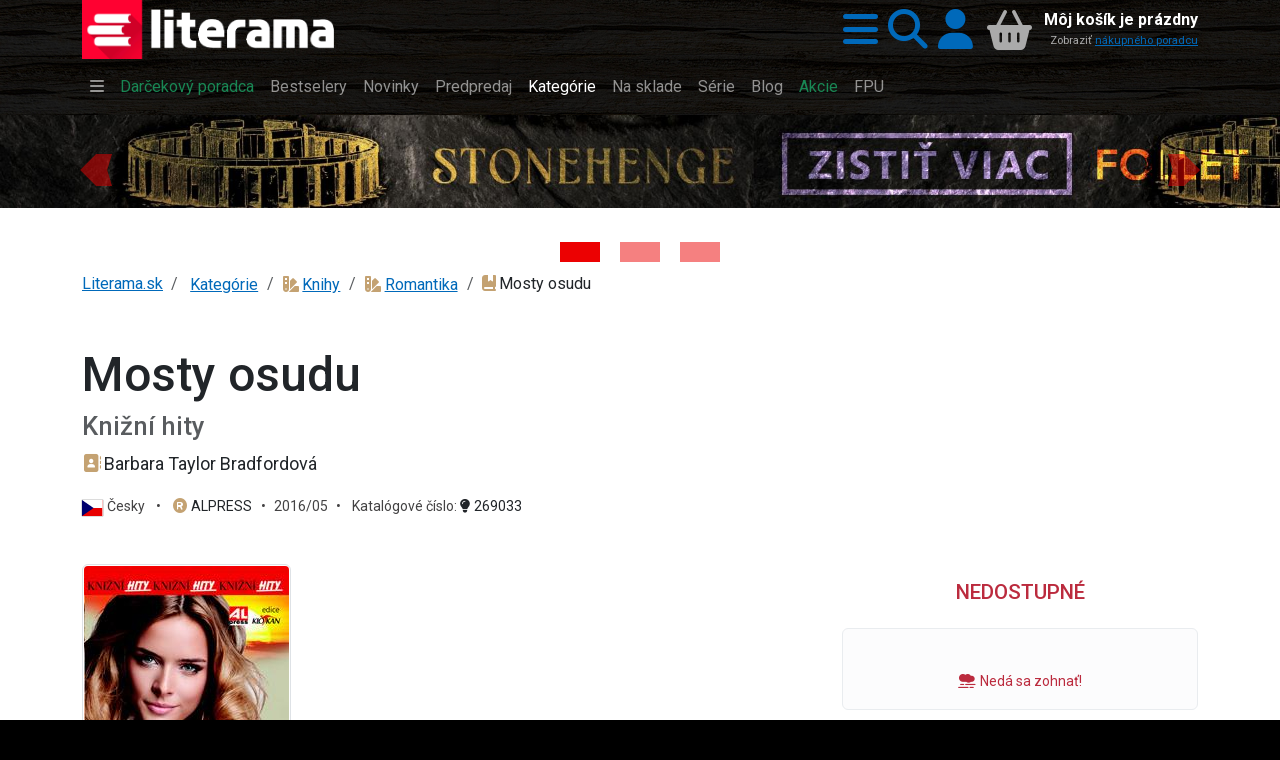

--- FILE ---
content_type: text/html;charset=UTF-8
request_url: https://www.literama.sk/sk/knihy/269033/mosty-osudu-barbara-taylor-bradfordova
body_size: 52774
content:
<!DOCTYPE html><html xmlns:og="http://opengraphprotocol.org/schema/" data-bs-theme="light" lang="sk"><head><meta content="#1a1a1a" name="theme-color"/><meta content="width=device-width, initial-scale=1, user-scalable=no" name="viewport"/><link href="/knihy/_img/logo/icons/apple-icon-192x192.png" sizes="192x192" rel="apple-touch-icon"/><link href="/knihy/_img/logo/icons/favicon-144x144.png" sizes="144x144" type="image/png" rel="icon"/><link href="/knihy/_img/logo/icons/favicon-96x96.png" sizes="96x96" type="image/png" rel="icon"/><link href="/knihy/_img/logo/icons/favicon-48x48.png" sizes="48x48" type="image/png" rel="icon"/><link href="/knihy/_img/logo/icons/favicon-32x32.png" sizes="32x32" type="image/png" rel="icon"/><link href="/knihy/_img/logo/icons/favicon-16x16.png" sizes="16x16" type="image/png" rel="icon"/><link title="literama" href="/opensearch.xml" type="application/opensearchdescription+xml" rel="search"/><title>Kniha Mosty osudu  Barbara Taylor Bradfordová | kníhkupectvo Literama.sk</title>
<meta name="description" content="Kniha: Mosty osudu: Barbara Taylor Bradfordová (EAN:9788075431035) máte možnosť kúpiť na Literama.sk. Vydal ALPRESS."><meta name="keywords" content="Kniha Mosty osudu  Barbara Taylor Bradfordová"><meta name="copyright" content="Copyright © 2009-2025 KYBEROS Group, Ltd."><meta property="charset" content="UTF-8"><meta http-equiv="Content-Type" content="text/html; charset=UTF-8"><meta http-equiv="Content-Language" content="sk"><meta http-equiv="Cache-Control" content="no-cache"><meta http-equiv="Pragma" content="no-cache"><meta http-equiv="Expires" content="0"><meta property="og:image" content="https://www.literama.sk/data/products/photos/4da/mosty-osudu-269033.jpg"><meta property="og:type" content="book"><meta property="og:site_name" content="Literama.sk"><meta property="og:title" content="Kniha Mosty osudu  Barbara Taylor Bradfordová"><meta property="og:locale" content="sk"><meta property="og:url" content="https://www.literama.sk/sk/knihy/269033/mosty-osudu-barbara-taylor-bradfordova"><meta property="og:description" content="Justine Nolanové se dostal do rukou tajemný dopis bez zpáteční adresy. Ten obsahuje šokující odhalení týkající se její babičky, která je už deset let mrtvá. Jed…, EAN: 9788075431035, rok vydania: 2016/05, počet strán: 336, väzba: Neviazaná, bez prebalu, lesklá, rozmer: 115×200 mm, hmotnosť: 0.23, edícia: Klokan"><script src="/knihy/knihy.js?v=2025-09-06"></script><link rel="stylesheet" href="/knihy/knihy.css?v=2025-09-06" type="text/css"></head><body class="frontend  noa"><header class="sticky-top" id="site-header"><div class="shadow" id="header-fixed"><div class="container "><div id="header-main" class="jp-row row"><div id="header-logo" class="jp-col col col-5 col-sm-5 col-md-4 col-lg-3"><a accesskey="1" href="/" title="Späť na domovskú stránku"><img src="/knihy/_img/logo/lg.png" alt="Literama logo" class="img-fluid d-block"></a></div><div id="header-icons" class="jp-col col"><div class="jp-div float-end d-flex h-100 align-items-center flex-nowrap"><a title="Hlavné menu" role="button" rel="nofollow" data-bs-toggle="offcanvas" href="#popup-menu"><i class="jpIcon fas fa-bars"></i></a><a title="Vyhľadávanie" role="button" rel="nofollow" data-bs-toggle="offcanvas" href="#popup-search"><i class="jpIcon fas fa-search"></i></a><a rel="nofollow" href="/sk/knihy--login" title="Prihlásiť sa do môjho profilu" class="me-1">
									<i class="jpIcon fas fa-user"></i>
								</a><div id="header-cart"><div class="empty"><div class="cart-text float-end text-end d-none d-md-block"><div class="cart-info">Môj košík je prázdny</div><small class="cart-desc">Zobraziť <a href="/sk/nakupny-poradca">nákupného poradcu</a></small></div><div class="cart-icon cart-label float-end" id="header-cart-icon"><i class="jpIcon model-icon fas fa-basket-shopping"></i></div></div></div></div></div></div></div></div></header><div id="site-navbar"><div class="container d-none d-lg-block"><nav title="Hlavné menu" role="navigation" class="navbar navbar-dark navbar-expand-md"><div class="navbar-collapse collapse" id="header-navbar-collapse"><ul class="navbar-nav"><li class="nav-item"><a class="nav-link" rel="nofollow" data-bs-toggle="offcanvas" title="Hlavné menu..." href="#popup-menu"> <i class="jpIcon fas fa-bars"></i> </a></li><li class="nav-item"><a href="/sk/knihy-darceky" title="S naším knižným darčekovým pomocníkom vyberiete knihu rýchlo a hlavne dobre!" class="nav-link">Darčekový poradca</a></li><li class="nav-item"><a href="/sk/knihy-bestsellers" title="Najpredávanejšie knihy" class="nav-link">Bestselery</a></li><li class="nav-item"><a href="/sk/knihy-tipy" title="Naše tipy pre Vás, novinky alebo aj staršie knihy a reedície, ktoré vám určite odporúčame si prečítať" class="nav-link">Novinky</a></li><li class="nav-item"><a href="/sk/knihy-predobjednavky" title="Knihy v predpredaji, predobjednávky na vybrané pripravované nové knihy a tituly" class="nav-link">Predpredaj</a></li><li class="nav-item active"><a href="/sk/knihy-kategorie" title="Zoznam kníh rozdelených do kategórií. Knihy všetkých žánrov. Akcie a zľavy do výšky 80%. Doprava nad 49€ zadarmo. Skutočne lacné knihy." class="nav-link jpActive active">Kategórie</a></li><li class="nav-item"><a href="/sk/knihy-skladom" title="Knihy na sklade k okamžitému odberu" class="nav-link">Na sklade</a></li><li class="nav-item"><a href="/sk/knihy-serie" title="Prinášame Vám výber najobľúbenejších knižných sérií od známych svetových či domácich autorov." class="nav-link">Série</a></li><li class="nav-item"><a href="/sk/knihy-clanky" title="Články nielen o knihách a literatúre, oznámenia, upútavky a pozvánky na akcie" class="nav-link">Blog</a></li><li class="nav-item"><a href="/sk/knihy-akcie" title="Knihy v akciách, novinky a dotlače so zľavami až 80% kúpite len v internetovom kníhkupectve LITERAMA.sk" class="nav-link">Akcie</a></li><li class="nav-item"><a href="/sk/knihy-kolekcia/13/knihy-vydane-s-podporou-fpu-kompletny-zoznam" title="FPU" class="nav-link">FPU</a></li></ul></div></nav></div></div><aside class="d-block" role="complementary" id="content-asides"><div id="site-banners" class="jp-div"><div id="carousel-top" class="jp-iter-list carousel slide carousel-fade carousel-top mb-5"><div class="carousel-indicators mx-auto"><button aria-current="true" data-bs-target="#carousel-top" data-bs-slide-to="0" type="button" class="jp-button active btn btn-primary" aria-label="Kniha: Stonehenge: Svätyňa času - 1. vydanie - Ken Follett">
						&nbsp;</button><button aria-current="false" data-bs-target="#carousel-top" data-bs-slide-to="1" type="button" class="jp-button btn btn-primary" aria-label="Kniha: Veštica - Dominik Dán">
						&nbsp;</button><button aria-current="false" data-bs-target="#carousel-top" data-bs-slide-to="2" type="button" class="jp-button btn btn-primary" aria-label="Kniha: Deti vojny-povojny : Vierka - Deti vojny-povojny - Tomáš Galierik">
						&nbsp;</button></div><div class="carousel-inner"><div class="jp-div carousel-item active">
						<a href="/sk/knihy/605838/stonehenge-svatyna-casu" title="Kniha: Stonehenge: Svätyňa času - 1. vydanie - Ken Follett" class="photoLink"><figure class="img-figure"><img src="/data/BANNER/photos/b26/kniha-stonehenge-svatyna-casu-1-vydanie-ken-follett-1445.jpg" alt="Kniha: Stonehenge: Svätyňa času - 1. vydanie - Ken Follett" loading="lazy" class="photo-generic img-fluid photo-banner"></figure></a>
					</div><div class="jp-div carousel-item">
						<a href="/sk/knihy/612472/vestica" title="Kniha: Veštica - Dominik Dán" class="photoLink"><figure class="img-figure"><img src="/data/BANNER/photos/2df/kniha-vestica-dominik-dan-1449.jpg" alt="Kniha: Veštica - Dominik Dán" loading="lazy" class="photo-generic img-fluid photo-banner"></figure></a>
					</div><div class="jp-div carousel-item">
						<a href="/sk/knihy/610484/deti-vojny-povojny-vierka" title="Kniha: Deti vojny-povojny : Vierka - Deti vojny-povojny - Tomáš Galierik" class="photoLink"><figure class="img-figure"><img src="/data/BANNER/photos/c93/kniha-deti-vojny-povojny-vierka-deti-vojny-povojny-tomas-galierik-1447.jpg" alt="Kniha: Deti vojny-povojny : Vierka - Deti vojny-povojny - Tomáš Galierik" loading="lazy" class="photo-generic img-fluid photo-banner"></figure></a>
					</div></div><button data-bs-slide="prev" data-bs-target="#carousel-top" type="button" class="carousel-control-prev"><span aria-hidden="true" class="carousel-control-prev-icon">&nbsp;</span><span class="visually-hidden">Previous</span></button><button data-bs-slide="next" data-bs-target="#carousel-top" type="button" class="carousel-control-next"><span aria-hidden="true" class="carousel-control-next-icon">&nbsp;</span><span class="visually-hidden">Next</span></button></div></div></aside><div aria-controls="offcanvasWithBackdrop" aria-labelledby="popup-search-label" tabindex="-1" class="offcanvas offcanvas-top bg-dark text-white h-auto" id="popup-search"><div class="offcanvas-header"><h5 data-bs-dismiss="offcanvas" class="offcanvas-title fs-1 text-center" id="popup-search-label"><img src="/knihy/_img/logo/xxs.png" alt="Literama logo">
					Vyhľadávanie
				</h5><button aria-label="Zavrieť panel s vyhľadávaním" data-bs-dismiss="offcanvas" class="btn-close btn-close-white" type="button"/></div><div class="offcanvas-body row mt-5"><div class="col-md-8 col-lg-6 col-xl-4 mx-auto"><form class="m-3" action="/sk/knihy-hladaj" autocomplete="off" enctype="multipart/form-data" method="post" role="search"><div class="input-group input-group-lg  mb-3 mb-5"><input autofocus="autofocus" value="" placeholder="napr. Dominik Dán, Hobit, Ikar..." name="filterQuery" class="form-control input-xl" type="search"/><button class="btn btn-primary" type="submit"><i class="jpIcon fas fa-search"></i>
								<span class="d-none d-sm-inline">Hľadať</span></button></div><p class="jp-p text-light bg-dark">
						
							<i class="jpIcon information-line"></i>
							Napíšte hľadaný výraz, napr. <kbd class="text-warning bg-dark">Dominik Dán</kbd>, <kbd class="text-warning bg-dark">Hobit</kbd>, 
								<kbd class="text-warning bg-dark">Ikar</kbd>, alebo <kbd class="text-warning bg-dark">Slovart</kbd> a potom stlačte klávesu <code class="badge bg-secondary">Enter</code>
	 							alebo použite tlačidlo <span class="badge bg-primary">Hľadať</span>.
						</p></form></div></div></div><div aria-controls="offcanvasWithBackdrop" aria-labelledby="popup-menu-label" tabindex="-1" class="offcanvas offcanvas-top bg-dark text-white h-auto" id="popup-menu"><div class="offcanvas-header"><h5 data-bs-dismiss="offcanvas" class="offcanvas-title fs-1" id="popup-menu-label"><img src="/knihy/_img/logo/xxs.png" alt="Literama logo">
					Menu
				</h5><button aria-label="Close" data-bs-dismiss="offcanvas" class="btn-close btn-close-white" type="button"/></div><div class="offcanvas-body "><fieldset class="jp-fieldset"><legend>Ponuka</legend><ul class="jp-nav nav nav-pills nav-main nav-pills fullpage nav"><li class="nav-item"><a href="/sk/knihy-darceky" title="Knižný darčekový poradca" class="nav-link">
				<i class="jpIcon fas fa-handshake-angle"></i>
				<span class="jp-span lbl">Poradca</span></a></li><li class="nav-item"><a href="/sk/knihy-tipy" title="Naše TIPY, tituly, ktoré odporúčame" class="nav-link">
				<i class="jpIcon fas fa-sun"></i>
				<span class="jp-span lbl">Novinky</span></a></li><li class="nav-item"><a href="/sk/knihy-predobjednavky" title="Zoznam kníh v predpredaji so zvýhodnenou cenou" class="nav-link">
				<i class="jpIcon fas fa-cart-plus"></i>
				<span class="jp-span lbl">Predpredaj</span></a></li><li class="nav-item"><a href="/sk/knihy-akcie" title="Cenové akcie, to sa oplatí!" class="nav-link">
				<i class="jpIcon fas fa-tags"></i>
				<span class="lbl">Cenové akcie</span></a></li><li class="nav-item"><a href="/sk/knihy-bestsellers" title="Najpredávanejšie" class="nav-link">
				<i class="jpIcon fas fa-certificate"></i>
				<span class="jp-span lbl">Bestsellery</span></a></li><li class="nav-item"><a href="/sk/knihy-skladom" title="Knihy, ktoré máme skladom expedujeme obratom" class="nav-link">
				<i class="jpIcon fas fa-layer-group"></i>
				<span class="jp-span lbl">Na sklade</span></a></li><li class="nav-item"><a href="/sk/knihy-zlavy" title="Zoznam titulov so zaujímavými zľavami" class="nav-link">
				<i class="jpIcon fas fa-tags"></i>
				<span class="jp-span lbl">Zľavy od 33%</span></a></li><li class="nav-item"><a href="/sk/knihy-zafacku" title="Výber lacnejších titulov" class="nav-link">
				<i class="jpIcon fas fa-piggy-bank"></i>
				<span class="jp-span lbl">Knihy do 
					3,<sup>00</sup>€</span></a></li><li class="nav-item"><hr class="nav-divider"></li><li class="nav-item"><a href="/sk/knihy-kolekcia/13/zoznam-publikacii-podporenych-fpu" title="Knihy vydané s podporou FPU" class="nav-link">
				<i class="jpIcon model-icon fas fa-stroopwafel text-brown"></i> <span class="jp-span lbl">Kolekcia kníh FPU</span></a></li><li class="nav-item"><a href="/sk/knihy-kolekcie" title="Knižné kolekcie" class="nav-link">
				<i class="jpIcon model-icon fas fa-cookie text-brown"></i>
				<span class="lbl">Kolekcie</span></a></li><li class="nav-item"><a href="/sk/knihy-serie" title="Vaše obľúbené knižné série" class="nav-link">
				<i class="jpIcon model-icon fas fa-lines-leaning text-brown"></i>
				<span class="lbl">Série</span></a></li><li class="nav-item"><a href="/sk/knihy-autori" title="Kompletný zoznam autorov - spisovateľov" class="nav-link">
				<i class="jpIcon model-icon fas fa-address-book text-brown"></i>
				<span class="lbl">Autori</span></a></li><li class="nav-item"><a href="/sk/knihy-vydavatelia" title="Zoznam vydavateľov, nakladateľov" class="nav-link">
				<i class="jpIcon model-icon fas fa-registered text-brown"></i>
				<span class="lbl">Vydavatelia</span></a></li><li class="nav-item"><a href="/sk/knihy-clanky" title="Články, príspevky z našeho blogu" class="nav-link">
				<i class="jpIcon model-icon fas fa-blog text-brown"></i>
				<span class="lbl">Blog</span></a></li></ul></fieldset><fieldset class="jp-fieldset"><legend>Kategórie...</legend><ul class="jp-nav nav nav-pills lmenu nav nav-pills fullpage nav"><li class="nav-item"><a href="/sk/knihy-kategoria/196/young-adult" title="Young Adults, literatúra pre dospievajúcich" class="nav-link">
				<i class="jpIcon fas fa-y icon-ya"></i>
				<span class="lbl">YA!</span></a></li><li class="nav-item"><a href="/sk/knihy-kategoria/15/romantika" title="Romantika, romance" class="nav-link">
				<i class="jpIcon fas fa-heart-crack icon-romantika"></i>
				<span class="lbl">Romantika</span></a></li><li class="nav-item"><a href="/sk/knihy-kategoria/197/eroticke-romany" title="Erotické romány, novely a poviedky" class="nav-link">
				<i class="jpIcon fas fa-venus-mars icon-erotika"></i> 
				<span class="lbl">Erotika</span></a></li><li class="nav-item"><a href="/sk/knihy-kategoria/26/krimi-a-detektivky" title="Krimi a detektívky" class="nav-link">
				<i class="jpIcon fas fa-user-secret"></i>
				<span class="lbl">Krimi</span></a></li><li class="nav-item"><a href="/sk/knihy-kategoria/16/thrillery" title="Trilery, psycho, napätie" class="nav-link">
				<i class="jpIcon fas fa-handcuffs icon-thrillery"></i>
				<span class="lbl">Trilery</span></a></li><li class="nav-item"><a href="/sk/knihy-kategoria/25/dobrodruzne" title="Dobrodružné" class="nav-link">
				<i class="jpIcon fas fa-paw icon-dobrodruzne"></i>
				<span class="lbl">Dobrodružné</span></a></li><li class="nav-item"><a href="/sk/knihy-kategoria/4/deti-a-mladez" title="Knihy pre deti" class="nav-link">
				<i class="jpIcon fas fa-children icon-deti"></i>
				<span class="lbl">Pre deti</span></a></li><li class="nav-item"><a href="/sk/knihy-kategorie" title="Zoznam všetkých kategórií" class="nav-link">
				<i class="jpIcon model-icon fas fa-swatchbook text-brown fa-2x"></i>
				<span class="lbl">Všetky kategórie</span></a></li></ul></fieldset><fieldset class="jp-fieldset mb-5"><legend>Info</legend><ul class="jp-nav nav nav-pills nav-info nav-pills fullpage nav"><li class="nav-item"><a href="/sk/knihy-postovne" title="Informácia o poštovnom, spôsobe doručovania a platbách" class="nav-link">
				<i class="jpIcon fas fa-truck-fast"></i>
				<span class="jp-span lbl">Poštovné a platby</span></a></li><li class="nav-item"><a href="/sk/kontakty" title="Všetky dôležité kontakty: email, adresa, telefón..." class="nav-link">
				<i class="jpIcon fas fa-envelope"></i>
				<span class="jp-span lbl">Kontakty</span></a></li><li class="nav-item"><a href="tel:+421948199999" title="Mobilné telefónne číslo zákazníckej podpory" class="nav-link">
				<i class="jpIcon fas fa-phone"></i>
				<span class="jp-span lbl">
					0948199999</span></a></li></ul></fieldset><fieldset class="jp-fieldset mb-5"><legend>Citát</legend><figure class="ms-3"><blockquote class="blockquote"><p>Poľutovaniahodný je ten, kto žije bez ideálov.</p></blockquote><figcaption class="blockquote-footer">I. Turgenev</figcaption></figure></fieldset></div></div><div id="content-main"><div class="container-md one-column "><ol class="jp-breadcrumb breadcrumb"><li class="jp-li breadcrumb-item"><a href="/" title="Späť na domovskú stránku">Literama.sk</a></li><li class="dropdown breadcrumb-item"><span class="linkWrap"><a href="/sk/knihy-kategorie" class="frontdLink"><span class="jpUserLabel jpLabel"><i class="jpIcon model-icon Missing resource for token: NodeOnline.icon: (~a,sk)"></i>Kategórie</span></a></span></li><li class="dropdown breadcrumb-item"><span class="linkWrap"><a href="/sk/knihy-kategoria/1/knihy" title="Tituly v kategórii Knihy (27428)" class="frontdLink model model"><span title="Tituly v kategórii Knihy (27428)" class="jpUserLabel jpLabel"><i class="jpIcon model-icon fas fa-swatchbook text-brown"></i>Knihy</span></a></span></li><li class="dropdown breadcrumb-item"><span class="linkWrap"><a href="/sk/knihy-kategoria/15/romantika" title="Knihy v kategórii Romantika (7953)" class="frontdLink model model"><span title="Knihy v kategórii Romantika (7953)" class="jpUserLabel jpLabel"><i class="jpIcon model-icon fas fa-swatchbook text-brown"></i>Romantika</span></a></span></li><li class="dropdown breadcrumb-item"><span title="Kniha: Mosty osudu - Knižní hity - Barbara Taylor Bradfordová" class="jpUserLabel jpLabel"><i class="jpIcon model-icon fas fa-book-bookmark text-brown"></i>Mosty osudu</span></li></ol><article class="mt-5" id="content-center"><h1>Mosty osudu</h1><div itemtype="http://schema.org/Book" itemscope="" id="microdata-product-269033"><meta content="Mosty osudu" itemprop="name"/><meta content="269033" itemprop="identifier"/><meta content="9788075431035" itemprop="isbn"/><meta content="https://www.literama.sk/sk/knihy/269033/mosty-osudu-barbara-taylor-bradfordova" itemprop="url"/><meta content="Justine Nolanové se dostal do rukou tajemný dopis bez zpáteční adresy. Ten obsahuje šokující odhalení týkající se její b…" itemprop="description"/><meta content="Klokan" itemprop="bookEdition"/><meta content="Romantika" itemprop="genre"/><meta content="CZE" itemprop="inLanguage"/><meta content="336" itemprop="numberOfPages"/><meta content="https://www.literama.sk/data/products/photos/4da/mosty-osudu-269033.jpg" itemprop="image"/><div itemtype="http://schema.org/Person" itemscope="" itemprop="author" id="microdata-atuthor-2159"><meta content="Barbara Taylor Bradfordová" itemprop="name"/><meta content="https://www.literama.sk/sk/knihy-autor/2159/barbara-taylor-bradfordova" itemprop="url"/><meta content="" itemprop="description"/></div><div itemtype="http://schema.org/Organization" itemscope="" itemprop="publisher" id="microdata-publisher-580"><meta content="ALPRESS" itemprop="name"/><meta content="https://www.literama.sk/sk/knihy-vydavatel/580/alpress" itemprop="url"/><meta content="Vydavateľstvo sa venuje prevažne vydávaniu románov pre ženy i mužov, svetovej literatúry, kníh pre deti aj mládež a popu…" itemprop="description"/></div></div><div id="product-detail" class="jp-div"><div id="product-subtitle" class="jp-div"><h2 class="jp-h2 text-muted">
					Knižní hity
				</h2><p class="jp-p lead info-block"><span class="linkWrap"><a href="/sk/knihy-autor/2159/barbara-taylor-bradfordova" title="Predstavujeme: Barbara Taylor Bradfordová" class="frontdLink model model"><span title="Predstavujeme: Barbara Taylor Bradfordová" class="jpUserLabel jpLabel"><i class="jpIcon model-icon fas fa-address-book text-brown"></i>Barbara Taylor Bradfordová</span></a></span></p><p class="jp-p info-block"><small><span class="jp-span">
						<img src="/res/flags/4x3/CZE.svg" alt="CZE" class="model-icon language">Česky <span class="text-delim px-2">•</span>
					</span><span class="jpOut"><span class="linkWrap"><a href="/sk/knihy-vydavatel/580/alpress" title="Vydavateľ: ALPRESS" class="frontdLink model model"><span title="Vydavateľ: ALPRESS" class="jpUserLabel jpLabel"><i class="jpIcon model-icon fas fa-registered text-brown"></i>ALPRESS</span></a></span><span class="jpOutSuffix"><span class="text-delim px-2">•</span></span></span><span class="jpOut">2016/05<span class="jpOutSuffix"><span class="text-delim px-2">•</span></span></span>

					Katalógové číslo: <a title="Podrobnejšie info..." href="#product-attributes"> <i class="jpIcon fas fa-lightbulb"></i>
						269033</a></small></p></div><div id="product-header" class="jp-row row"><div class="jp-col col col-12 col-md-4 order-md-2"><div><div class="jp-div btn-cart-block d-grid"><div title="Vložiť do nákupného košíka tento tovar teraz nie je možné!" class="jp-div text-center text-danger h3 mt-3">
			NEDOSTUPNÉ
		</div></div><div class="jp-div text-center"></div><div class="jp-div text-center text-muted"><div class="jp-alert alert mt-3 alert-light"><small></small><br/><small class="jp-small text-danger"><span title="Titul už nie je dostupný, bol vyradený z ponuky" class="jpUserLabel jpLabel"><i class="jpIcon model-icon fas fa-smog"></i>Nedá sa zohnať!</span></small></div></div><div class="jp-div text-center"></div><div class="jp-div wishlist-product-269033 dropdown d-grid my-2"><button class="dropdown-toggle btn btn-sm btn-outline-primary" data-bs-toggle="dropdown" type="button"><i class="jpIcon far fa-folder"></i> Do priečinka</button><div class="jp-div dropdown-menu"><a rel="nofollow" href="/sk/knihy--login?r=%2Fsk%2Fknihy%2F269033%2Fmosty-osudu-barbara-taylor-bradfordova" class="dropdown-item">
					<i class="jpIcon fas fa-user-plus"></i> Prihlásiť...
				</a></div></div><div class="wd-product-269033 dropdown d-grid my-2"><button class="dropdown-toggle btn btn-sm btn-outline-primary" data-bs-toggle="dropdown" type="button"><i class="jpIcon fas fa-wand-magic"></i> Nesledujem</button><div class="jp-div dropdown-menu"><a rel="nofollow" href="/sk/knihy--login?r=%2Fsk%2Fknihy%2F269033%2Fmosty-osudu-barbara-taylor-bradfordova" class="dropdown-item"><i class="jpIcon fas fa-user-plus"></i> Prihlásiť...</a></div></div></div></div><div class="jp-col col info col-12 col-md-8 order-md-1"><div id="product-photo-and-preview" class="jp-row row"><div class="jp-col col col-12 col-sm-4 col-md-4"><figure id="bk1" class="jp-figure"><a rel="lightbox" href="/data/products/photos/4da/mosty-osudu-269033.jpg" id="lightbox-0" title="Kniha: Mosty osudu - Knižní hity - Barbara Taylor Bradfordová"><figure class="img-figure"><img src="/data/products/photos/4da/mosty-osudu-269033.jpg" alt="Kniha: Mosty osudu - Knižní hity - Barbara Taylor Bradfordová" loading="lazy" class="photo-generic img-thumbnail"></figure></a></figure></div><div class="jp-col col col-12 col-sm-8 col-md-8"><div class="mt-5"></div><div class="jp-div d-flex flex-wrap"></div></div></div><section class="jp-section product-description my-5"><header><h3 class="jp-h3"><i class="jpIcon model-icon fas fa-book-bookmark text-brown"></i>   Kniha:   Mosty osudu</h3><h4 class="jp-h4">Knižní hity</h4></header><div class="body"><p>  Justine Nolanové se dostal do rukou tajemný dopis bez zpáteční adresy. Ten obsahuje šokující odhalení týkající se její babičky, která je už deset let mrtvá. Jedinou stopou zůstává razítko na obálce – Istanbul. Justine se vydá do Turecka, avšak pátrání po tragické minulosti její rodiny nevede nikam. Pak zasáhne nejen šťastná náhoda, ale i osudový muž…</p></div></section></div></div><div id="product-body" class="jp-row row"><div class="jp-col col col-12 col-md-8"><section id="product-attributes" class="jp-section product-attributes mb-4"><details class="jp-details" open><summary class="mb-2"><i class="jpIcon fas fa-info-circle"></i> Vlastnosti produktu... </summary><p class="user-select-none">Tu je zoznam informácií, ktoré sa nám podarilo zistiť. Ak
								chcete vedieť viac, kľudne nás kontaktujte.</p><dl class="dl-horizontal dl-multicolumn user-select-none"><dt>Katalógové číslo</dt><dd>
				<i class="jpIcon fas fa-qrcode"></i>
				269033</dd><dt>Druh tovaru</dt><dd><span class="jpUserLabel jpLabel"><i class="jpIcon model-icon fas fa-book-bookmark text-brown"></i>Kniha</span></dd><dt>ISBN/EAN</dt><dd><span class="jpOut"><span class="jpOutPrefix"><i class="jpIcon fas fa-barcode"></i> </span>9788075431035</span></dd><dt>Rok vydania</dt><dd><span class="jpOut"><span class="jpOutPrefix"><i class="jpIcon fas fa-calendar-days"></i> </span>2016/05</span></dd><dt>Jazyk</dt><dd><img src="/res/flags/4x3/CZE.svg" alt="CZE" class="model-icon language">Česky</dd><dt>Názov</dt><dd>Mosty osudu</dd><dt>Podnázov</dt><dd>Knižní hity</dd><dt>Autorstvo</dt><dd>Barbara Taylor Bradfordová</dd><dt>Forma</dt><dd>Neviazaná, bez prebalu, lesklá</dd><dt>Edícia</dt><dd>Klokan</dd><dt>Rozsah</dt><dd>336</dd><dt>Rozmer</dt><dd>115×200 mm</dd><dt>Hmotnosť</dt><dd><span class="jpOut">0,23<span class="jpOutSuffix"> kg</span></span></dd><dt>Zľava</dt><dd>0,00 %</dd><dt>Stav</dt><dd><span title="Titul už nie je dostupný, bol vyradený z ponuky" class="jpUserLabel jpLabel"><i class="jpIcon model-icon fas fa-smog"></i>Nedá sa zohnať!</span></dd><dt>Reg. číslo FPU</dt><dd class="text-muted"><i class="jpIcon fas fa-book-open-reader"></i>
					<sup>(info len pre knižnice)</sup></dd></dl></details></section></div><div class="jp-col col col-12 col-md-4"></div></div><div class="jp-row row"><div class="jp-col col col-12  col-lg-8"><section id="product-xsale" class="jp-section featured-products my-5 p-3 bg-light text-dark"><header><h2>
					<i class="jpIcon fas fa-thumbs-up"></i> Odporúčame <small>mohlo by Vás
						zaujímať</small></h2></header><p class="alert alert-light">
				Zákazníci, ktorí si kúpili Mosty osudu, si

				<span class="jp-span"> z kategórie <span class="linkWrap"><a href="/sk/knihy-kategoria/15/romantika" title="Knihy v kategórii Romantika (7953)" class="frontdLink model model"><span title="Knihy v kategórii Romantika (7953)" class="jpUserLabel jpLabel"><i class="jpIcon model-icon fas fa-swatchbook text-brown"></i>Romantika</span></a></span> </span>

				na Literama.sk <strong> tiež často kupovali... </strong></p><div id="i" class="jp-iter-page jpcc-carousel"><div class="jp-div jpcc-item"><div class="jp-div image-block linkWrap M-product-614932"><div id="bk2" class="jp-div product-photo hoverhide"><figure class="img-figure"><img src="/data/PRODUKT/photos/11b/zostan-nablizku-614932-t.jpg" alt="Kniha: Zostaň nablízku - 1. vydanie - Štefánia Baranová" loading="lazy" class="photo-thumbnail img-thumbnail"></figure></div><div class="jp-div product-buttons fs-2"><div class="jp-div"><div class="jp-div price">11,<sup>46</sup>€</div></div><div class="jp-div btn-group-lg mt-2"><a href="/sk/knihy/614932/zostan-nablizku" title="Zobraziť podrobnejšie info" class="shadow btn btn-light"> 
						<i class="jpIcon fas fa-circle-info"></i>
					</a><button data-jp-fly="#bk2, #header-cart" data-jp-href="/sk/knihy---cart/614932.add" type="button" title="Vložiť do nákupného košíka" class="jp-button shadow btn btn-cart"><div class="jp-div btn-product-614932">
				<i class="jpIcon model-icon fas fa-basket-shopping"></i> 
				
			<span class="jp-span btn-label">
				Košík
			</span></div></button></div></div></div></div><div class="jp-div jpcc-item"><div class="jp-div image-block linkWrap M-product-556029"><div id="bk3" class="jp-div product-photo hoverhide"><figure class="img-figure"><img src="/data/PRODUKT/photos/d55/posledne-veci-556029-t.jpg" alt="Kniha: Posledné veci - Slávka Liptáková" loading="lazy" class="photo-thumbnail img-thumbnail"></figure></div><div class="jp-div product-buttons fs-2"><div class="jp-div"><div class="jp-div price">15,<sup>07</sup>€</div></div><div class="jp-div btn-group-lg mt-2"><a href="/sk/knihy/556029/posledne-veci" title="Zobraziť podrobnejšie info" class="shadow btn btn-light"> 
						<i class="jpIcon fas fa-circle-info"></i>
					</a><button data-jp-fly="#bk3, #header-cart" data-jp-href="/sk/knihy---cart/556029.add" type="button" title="Vložiť do nákupného košíka" class="jp-button shadow btn btn-cart"><div class="jp-div btn-product-556029">
				<i class="jpIcon model-icon fas fa-basket-shopping"></i> 
				
			<span class="jp-span btn-label">
				Košík
			</span></div></button></div></div></div></div><div class="jp-div jpcc-item"><div class="jp-div image-block linkWrap M-product-553601"><div id="bk4" class="jp-div product-photo hoverhide"><figure class="img-figure"><img src="/data/PRODUKT/photos/6fc/nestrat-mapu-k-mojmu-srdcu-553601-t.jpg" alt="Kniha: Nestrať mapu k môjmu srdcu - 1. vydanie - Hana Repová" loading="lazy" class="photo-thumbnail img-thumbnail"></figure></div><div class="jp-div product-buttons fs-2"><div class="jp-div"><div class="jp-div price">15,<sup>02</sup>€</div></div><div class="jp-div btn-group-lg mt-2"><a href="/sk/knihy/553601/nestrat-mapu-k-mojmu-srdcu" title="Zobraziť podrobnejšie info" class="shadow btn btn-light"> 
						<i class="jpIcon fas fa-circle-info"></i>
					</a><button data-jp-fly="#bk4, #header-cart" data-jp-href="/sk/knihy---cart/553601.add" type="button" title="Vložiť do nákupného košíka" class="jp-button shadow btn btn-cart"><div class="jp-div btn-product-553601">
				<i class="jpIcon model-icon fas fa-basket-shopping"></i> 
				
			<span class="jp-span btn-label">
				Košík
			</span></div></button></div></div></div></div><div class="jp-div jpcc-item"><div class="jp-div image-block linkWrap M-product-495798"><div id="bk5" class="jp-div product-photo hoverhide"><figure class="img-figure"><img src="/data/PRODUKT/photos/0c3/pravda-o-nas-dvoch-495798-t.jpg" alt="Kniha: Pravda o nás dvoch - 1. vydanie - Hana Repová" loading="lazy" class="photo-thumbnail img-thumbnail"></figure></div><div class="jp-div product-buttons fs-2"><div class="jp-div"><div class="jp-div price">14,<sup>35</sup>€</div></div><div class="jp-div btn-group-lg mt-2"><a href="/sk/knihy/495798/pravda-o-nas-dvoch" title="Zobraziť podrobnejšie info" class="shadow btn btn-light"> 
						<i class="jpIcon fas fa-circle-info"></i>
					</a><button data-jp-fly="#bk5, #header-cart" data-jp-href="/sk/knihy---cart/495798.add" type="button" title="Vložiť do nákupného košíka" class="jp-button shadow btn btn-cart"><div class="jp-div btn-product-495798">
				<i class="jpIcon model-icon fas fa-basket-shopping"></i> 
				
			<span class="jp-span btn-label">
				Košík
			</span></div></button></div></div></div></div><div class="jp-div jpcc-item"><div class="jp-div image-block linkWrap M-product-541696"><div id="bk6" class="jp-div product-photo hoverhide"><figure class="img-figure"><img src="/data/PRODUKT/photos/754/v-inom-zivote-541696-t.jpg" alt="Kniha: Možno v inom živote - 1. vydanie - Taylor Jenkins Reid" loading="lazy" class="photo-thumbnail img-thumbnail"></figure></div><div class="jp-div product-buttons fs-2"><div class="jp-div"><div class="jp-div price">16,<sup>80</sup>€</div></div><div class="jp-div btn-group-lg mt-2"><a href="/sk/knihy/541696/v-inom-zivote" title="Zobraziť podrobnejšie info" class="shadow btn btn-light"> 
						<i class="jpIcon fas fa-circle-info"></i>
					</a><button data-jp-fly="#bk6, #header-cart" data-jp-href="/sk/knihy---cart/541696.add" type="button" title="Vložiť do nákupného košíka" class="jp-button shadow btn btn-cart"><div class="jp-div btn-product-541696">
				<i class="jpIcon model-icon fas fa-basket-shopping"></i> 
				
			<span class="jp-span btn-label">
				Košík
			</span></div></button></div></div></div></div><div class="jp-div jpcc-item"><div class="jp-div image-block linkWrap M-product-167424"><div id="bk7" class="jp-div product-photo hoverhide"><figure class="img-figure"><img src="/data/produkty/obrazky/1/6/7/4/2/4/vanocni-skrinka_s.jpg" alt="Kniha: Vánoční skříňka - Richard Paul Evans" loading="lazy" class="photo-thumbnail img-thumbnail"></figure></div><div class="jp-div product-buttons fs-2"><div class="jp-div"><div class="jp-div price">6,<sup>92</sup>€</div></div><div class="jp-div btn-group-lg mt-2"><a href="/sk/knihy/167424/vanocni-skrinka-richard-paul-evans" title="Zobraziť podrobnejšie info" class="shadow btn btn-light"> 
						<i class="jpIcon fas fa-circle-info"></i>
					</a><button data-jp-fly="#bk7, #header-cart" data-jp-href="/sk/knihy---cart/167424.add" type="button" title="Vložiť do nákupného košíka" class="jp-button shadow btn btn-cart"><div class="jp-div btn-product-167424">
				<i class="jpIcon model-icon fas fa-basket-shopping"></i> 
				
			<span class="jp-span btn-label">
				Košík
			</span></div></button></div></div></div></div><div class="jp-div jpcc-item"><div class="jp-div image-block linkWrap M-product-563200"><div id="bk8" class="jp-div product-photo hoverhide"><figure class="img-figure"><img src="/data/PRODUKT/photos/525/co-z-nas-zbylo-563200-t.jpg" alt="Kniha: Co z nás zbylo - Alexandra Soldánová" loading="lazy" class="photo-thumbnail img-thumbnail"></figure></div><div class="jp-div product-buttons fs-2"><div class="jp-div"><div class="jp-div price">12,<sup>87</sup>€</div></div><div class="jp-div btn-group-lg mt-2"><a href="/sk/knihy/563200/co-z-nas-zbylo" title="Zobraziť podrobnejšie info" class="shadow btn btn-light"> 
						<i class="jpIcon fas fa-circle-info"></i>
					</a><button data-jp-fly="#bk8, #header-cart" data-jp-href="/sk/knihy---cart/563200.add" type="button" title="Vložiť do nákupného košíka" class="jp-button shadow btn btn-cart"><div class="jp-div btn-product-563200">
				<i class="jpIcon model-icon fas fa-basket-shopping"></i> 
				
			<span class="jp-span btn-label">
				Košík
			</span></div></button></div></div></div></div><div class="jp-div jpcc-item"><div class="jp-div image-block linkWrap M-product-301568"><div id="bk9" class="jp-div product-photo hoverhide"><figure class="img-figure"><img src="/data/PRODUKT/photos/a10/skrotenie-nehanebnice-301568-t.jpg" alt="Kniha: Skrotenie nehanebnice - Lucia Braunová, Kristína Ježovičová" loading="lazy" class="photo-thumbnail img-thumbnail"></figure></div><div class="jp-div product-buttons fs-2"><div class="jp-div"><div class="jp-div price">7,<sup>28</sup>€</div></div><div class="jp-div btn-group-lg mt-2"><a href="/sk/knihy/301568/skrotenie-nehanebnice-lucia-braunova-kristina-jezovicova" title="Zobraziť podrobnejšie info" class="shadow btn btn-light"> 
						<i class="jpIcon fas fa-circle-info"></i>
					</a><button data-jp-fly="#bk9, #header-cart" data-jp-href="/sk/knihy---cart/301568.add" type="button" title="Vložiť do nákupného košíka" class="jp-button shadow btn btn-cart"><div class="jp-div btn-product-301568">
				<i class="jpIcon model-icon fas fa-basket-shopping"></i> 
				
			<span class="jp-span btn-label">
				Košík
			</span></div></button></div></div></div></div></div></section><section id="product-reviewes" class="jp-section my-5 p-3 bg-dark text-light"><header><h2><i class="jpIcon model-icon fas fa-message"></i>
					Hodnotenia zákazníkov <small>mohlo by Vás zaujímať</small></h2></header><div class="body"><div class="jp-div"><p>
						Podeľ sa s nami o svoj názor a my ťa odmeníme vernostnými bodmi. Pomôžeš iným zákazníkom s kúpou tohto titulu.
			          	Chceš viac informácií <a href="/sk/vernostny-program">o našom vernostnom programe</a>?

						</p></div><div class="jp-row row"><div class="jp-col col col-12 col-sm-4  mb-5"><p class="jp-p text-start">
							<i class="jpIcon fas fa-exclamation-triangle"></i> Tento produkt zatiaľ nikto nehodnotil.
						</p></div><div class="jp-col col col-12 col-sm-8"><div class="jp-alert alert alert-warning">
							<i class="jpIcon fas fa-exclamation-triangle"></i>
							Najprv <a href="/sk/knihy--login?r=/sk/knihy/269033/mosty-osudu-barbara-taylor-bradfordova#product-reviewes" class="link">
							sa prihlás,</a>
		            		za kvalitnú recenziu a hodnotenie ťa odmeníme! 
						</div></div></div><div id="product-reviewes-list" class="jp-iter-list my-5"></div></div></section></div><div class="jp-col col col-12  col-lg-4"><div id="certificates" class="jp-div hidden-xs hidden-sm"><div class="jp-iter-list list-group"><a title="Heureka.sk" href="http://obchody.heureka.sk/literama-sk/recenze/" class="item"><img src="/data/BANNER/photos/41a/heureka-sk-417.jpg" class="img-fluid" alt="Heureka.sk"/></a><a title="Pricemania" href="https://www.pricemania.sk/obchody/info/literama-sk-4100/" class="item"><img src="/data/BANNER/photos/d1f/pricemania-418.jpg" class="img-fluid" alt="Pricemania"/></a></div></div></div></div></div></article></div></div><footer class="mt-auto" id="content-footer"><div id="footer-brands" class="jp-div featured-brands py-5"><div class="jp-iter-list jpcc-carousel"><div class="jpcc-item linkWrap">
							<a href="/sk/knihy-vydavatel/89/motyl" title="Motýľ" class="photoLink"><figure class="img-figure"><img src="/data/BANNER/photos/816/motyl-401.png" alt="Motýľ" loading="lazy" class="photo-generic photo-banner img-fluid"></figure></a>
							</div><div class="jpcc-item linkWrap">
							<a href="/sk/knihy-vydavatel/1576/stonozka" title="Vydavateľstvo Stonožka" class="photoLink"><figure class="img-figure"><img src="/data/BANNER/photos/eb8/vydavatelstvo-stonozka-1228.png" alt="Vydavateľstvo Stonožka" loading="lazy" class="photo-generic photo-banner img-fluid"></figure></a>
							</div><div class="jpcc-item linkWrap">
							<a href="/sk/knihy-vydavatel/1544/venupress" title="Vydavateľstvo Venuspress" class="photoLink"><figure class="img-figure"><img src="/data/BANNER/photos/3f6/vydavatelstvo-venuspress-1218.png" alt="Vydavateľstvo Venuspress" loading="lazy" class="photo-generic photo-banner img-fluid"></figure></a>
							</div><div class="jpcc-item linkWrap">
							<a href="/sk/knihy-vydavatel/1419/koruna" title="Koruna" class="photoLink"><figure class="img-figure"><img src="/data/BANNER/photos/6a6/koruna-1217.png" alt="Koruna" loading="lazy" class="photo-generic photo-banner img-fluid"></figure></a>
							</div><div class="jpcc-item linkWrap">
							<a href="/sk/knihy-vydavatel/430/priroda" title="Príroda" class="photoLink"><figure class="img-figure"><img src="/data/BANNER/photos/394/priroda-1216.png" alt="Príroda" loading="lazy" class="photo-generic photo-banner img-fluid"></figure></a>
							</div><div class="jpcc-item linkWrap">
							<a href="/sk/knihy-vydavatel/1431/citadella" title="Citadela" class="photoLink"><figure class="img-figure"><img src="/data/BANNER/photos/a4d/citadela-1215.png" alt="Citadela" loading="lazy" class="photo-generic photo-banner img-fluid"></figure></a>
							</div><div class="jpcc-item linkWrap">
							<a href="/sk/knihy-vydavatel/436/europa" title="EUROPA" class="photoLink"><figure class="img-figure"><img src="/data/BANNER/photos/c8b/europa-1214.png" alt="EUROPA" loading="lazy" class="photo-generic photo-banner img-fluid"></figure></a>
							</div><div class="jpcc-item linkWrap">
							<a href="/sk/knihy-vydavatel/225/host" title="HOST Nakladatelství" class="photoLink"><figure class="img-figure"><img src="/data/BANNER/photos/33c/host-nakladatelstvi-1213.png" alt="HOST Nakladatelství" loading="lazy" class="photo-generic photo-banner img-fluid"></figure></a>
							</div><div class="jpcc-item linkWrap">
							<a href="/sk/knihy-vydavatel/859/noxi" title="NOXI" class="photoLink"><figure class="img-figure"><img src="/data/BANNER/photos/a01/noxi-1212.png" alt="NOXI" loading="lazy" class="photo-generic photo-banner img-fluid"></figure></a>
							</div><div class="jpcc-item linkWrap">
							<a href="/sk/knihy-vydavatel/1451/i527-net" title="i527.net" class="photoLink"><figure class="img-figure"><img src="/data/BANNER/photos/285/i527-net-1211.png" alt="i527.net" loading="lazy" class="photo-generic photo-banner img-fluid"></figure></a>
							</div><div class="jpcc-item linkWrap">
							<a href="/sk/knihy-vydavatel/442/akv-ambulancia-klinickej-vyzivy" title="AKV - Ambulancia klinickej výživy" class="photoLink"><figure class="img-figure"><img src="/data/BANNER/photos/f7c/akv-ambulancia-klinickej-vyzivy-1210.png" alt="AKV - Ambulancia klinickej výživy" loading="lazy" class="photo-generic photo-banner img-fluid"></figure></a>
							</div><div class="jpcc-item linkWrap">
							<a href="/sk/knihy-vydavatel/390/vydavatelstvo-sss" title="VSSS" class="photoLink"><figure class="img-figure"><img src="/data/BANNER/photos/7e7/vsss-1209.png" alt="VSSS" loading="lazy" class="photo-generic photo-banner img-fluid"></figure></a>
							</div><div class="jpcc-item linkWrap">
							<a href="/sk/knihy-vydavatel/1465/w-press" title="týždeň W press" class="photoLink"><figure class="img-figure"><img src="/data/BANNER/photos/a58/tyzden-w-press-1208.png" alt="týždeň W press" loading="lazy" class="photo-generic photo-banner img-fluid"></figure></a>
							</div><div class="jpcc-item linkWrap">
							<a href="/sk/knihy-vydavatel/388/spn-mlade-leta" title="SPN - Mladé letá" class="photoLink"><figure class="img-figure"><img src="/data/BANNER/photos/4e4/spn-mlade-leta-1207.png" alt="SPN - Mladé letá" loading="lazy" class="photo-generic photo-banner img-fluid"></figure></a>
							</div><div class="jpcc-item linkWrap">
							<a href="/sk/knihy-vydavatel/169/dajama" title="Dajama" class="photoLink"><figure class="img-figure"><img src="/data/BANNER/photos/144/dajama-1206.png" alt="Dajama" loading="lazy" class="photo-generic photo-banner img-fluid"></figure></a>
							</div><div class="jpcc-item linkWrap">
							<a href="/sk/knihy-vydavatel/1516/georg" title="Georg - knihárstvo, vydavateľstvo" class="photoLink"><figure class="img-figure"><img src="/data/BANNER/photos/b57/georg-kniharstvo-vydavatelstvo-1205.png" alt="Georg - knihárstvo, vydavateľstvo" loading="lazy" class="photo-generic photo-banner img-fluid"></figure></a>
							</div><div class="jpcc-item linkWrap">
							<a href="/sk/knihy-vydavatel/1521/enribook" title="Enribook" class="photoLink"><figure class="img-figure"><img src="/data/BANNER/photos/fb2/enribook-1204.png" alt="Enribook" loading="lazy" class="photo-generic photo-banner img-fluid"></figure></a>
							</div><div class="jpcc-item linkWrap">
							<a href="/sk/knihy-vydavatel/443/daxe" title="Vydavateľstvo DAXE" class="photoLink"><figure class="img-figure"><img src="/data/BANNER/photos/491/vydavatelstvo-daxe-1203.png" alt="Vydavateľstvo DAXE" loading="lazy" class="photo-generic photo-banner img-fluid"></figure></a>
							</div><div class="jpcc-item linkWrap">
							<a href="/sk/knihy-vydavatel/1411/cooboo" title="COO BOO" class="photoLink"><figure class="img-figure"><img src="/data/BANNER/photos/147/coo-boo-1202.png" alt="COO BOO" loading="lazy" class="photo-generic photo-banner img-fluid"></figure></a>
							</div><div class="jpcc-item linkWrap">
							<a href="/sk/knihy-vydavatel/38/slovensky-spisovatel" title="Vydavateľstvo Slovenský spisovateľ" class="photoLink"><figure class="img-figure"><img src="/data/BANNER/photos/750/vydavatelstvo-slovensky-spisovatel-1201.png" alt="Vydavateľstvo Slovenský spisovateľ" loading="lazy" class="photo-generic photo-banner img-fluid"></figure></a>
							</div><div class="jpcc-item linkWrap">
							<a href="/sk/knihy-vydavatel/21/odeon" title="Vydavateľstvo Odeon" class="photoLink"><figure class="img-figure"><img src="/data/BANNER/photos/fe2/vydavatelstvo-odeon-1200.png" alt="Vydavateľstvo Odeon" loading="lazy" class="photo-generic photo-banner img-fluid"></figure></a>
							</div><div class="jpcc-item linkWrap">
							<a href="/sk/knihy-vydavatel/164/slovart" title="Slovart" class="photoLink"><figure class="img-figure"><img src="/data/BANNER/photos/668/slovart-414.jpg" alt="Slovart" loading="lazy" class="photo-generic photo-banner img-fluid"></figure></a>
							</div><div class="jpcc-item linkWrap">
							<a href="/sk/knihy-vydavatel/1470/zeleny-kocur" title="Zeleny kocur" class="photoLink"><figure class="img-figure"><img src="/data/BANNER/photos/0de/zeleny-kocur-413.jpg" alt="Zeleny kocur" loading="lazy" class="photo-generic photo-banner img-fluid"></figure></a>
							</div><div class="jpcc-item linkWrap">
							<a href="/sk/knihy-vydavatel/50/perfekt" title="Perfekt" class="photoLink"><figure class="img-figure"><img src="/data/BANNER/photos/17d/perfekt-411.jpg" alt="Perfekt" loading="lazy" class="photo-generic photo-banner img-fluid"></figure></a>
							</div><div class="jpcc-item linkWrap">
							<a href="/sk/knihy-vydavatel/1435/yoli" title="Yoli" class="photoLink"><figure class="img-figure"><img src="/data/BANNER/photos/b92/yoli-412.jpg" alt="Yoli" loading="lazy" class="photo-generic photo-banner img-fluid"></figure></a>
							</div><div class="jpcc-item linkWrap">
							<a href="/sk/knihy-vydavatel/397/tatran" title="Tatran" class="photoLink"><figure class="img-figure"><img src="/data/BANNER/photos/a96/tatran-409.jpg" alt="Tatran" loading="lazy" class="photo-generic photo-banner img-fluid"></figure></a>
							</div><div class="jpcc-item linkWrap">
							<a href="/sk/knihy-vydavatel/489/motto" title="Motto" class="photoLink"><figure class="img-figure"><img src="/data/BANNER/photos/106/motto-410.jpg" alt="Motto" loading="lazy" class="photo-generic photo-banner img-fluid"></figure></a>
							</div><div class="jpcc-item linkWrap">
							<a href="/sk/knihy-vydavatel/11/ikar" title="Ikar" class="photoLink"><figure class="img-figure"><img src="/data/BANNER/photos/f4f/ikar-407.jpg" alt="Ikar" loading="lazy" class="photo-generic photo-banner img-fluid"></figure></a>
							</div><div class="jpcc-item linkWrap">
							<a href="/sk/knihy-vydavatel/420/jaga-group" title="Jaga Group" class="photoLink"><figure class="img-figure"><img src="/data/BANNER/photos/0d0/jaga-group-408.jpg" alt="Jaga Group" loading="lazy" class="photo-generic photo-banner img-fluid"></figure></a>
							</div><div class="jpcc-item linkWrap">
							<a href="/sk/knihy-vydavatel/225/host" title="Host" class="photoLink"><figure class="img-figure"><img src="/data/BANNER/photos/8cb/host-406.jpg" alt="Host" loading="lazy" class="photo-generic photo-banner img-fluid"></figure></a>
							</div><div class="jpcc-item linkWrap">
							<a href="/sk/knihy-vydavatel/151/fragment" title="Fragment" class="photoLink"><figure class="img-figure"><img src="/data/BANNER/photos/4f4/fragment-404.jpg" alt="Fragment" loading="lazy" class="photo-generic photo-banner img-fluid"></figure></a>
							</div><div class="jpcc-item linkWrap">
							<a href="/sk/knihy-vydavatel/1401/hladohlas" title="Hladohlas" class="photoLink"><figure class="img-figure"><img src="/data/BANNER/photos/bbc/hladohlas-405.jpg" alt="Hladohlas" loading="lazy" class="photo-generic photo-banner img-fluid"></figure></a>
							</div><div class="jpcc-item linkWrap">
							<a href="/sk/knihy-vydavatel/424/fortuna-libri" title="Fortuna Libri" class="photoLink"><figure class="img-figure"><img src="/data/BANNER/photos/bbf/fortuna-libri-403.jpg" alt="Fortuna Libri" loading="lazy" class="photo-generic photo-banner img-fluid"></figure></a>
							</div><div class="jpcc-item linkWrap">
							<a href="/sk/knihy-vydavatel/458/artis-omnis" title="Artis Omnis" class="photoLink"><figure class="img-figure"><img src="/data/BANNER/photos/69c/artis-omnis-402.jpg" alt="Artis Omnis" loading="lazy" class="photo-generic photo-banner img-fluid"></figure></a>
							</div></div></div><div id="footer-big" class="jp-div py-4"><div class="jp-div container"><div class="jp-row row"><section class="jp-section col-6 col-lg-3"><h4>Kontakty</h4><ul class="list-unstyled"><li class="jp-li"><a href="tel:+421948199999">
										<i class="jpIcon fas fa-square-phone"></i> 0948199999
									</a></li><li class="jp-li"><a href="mailto:info@literama.sk?subject=Otazka z Literama.sk">
										<i class="jpIcon fas fa-square-envelope"></i> info@literama.sk
									</a></li><li class="jp-li"><a href="/sk/kontakty">
										<i class="jpIcon fas fa-square-caret-right"></i> Prevádzkový čas a kontakty</a></li></ul></section><section class="jp-section col-6 col-lg-3   text-sm-end text-lg-start"><h4>Zákaznícky servis</h4><ul class="list-unstyled"><li><a href="/sk/knihy-postovne" title="Informácia o poštovnom"><i class="jpIcon fas fa-truck-field"></i> Info o poštovnom</a></li><li><a href="/sk/nakupny-poradca"><i class="jpIcon fas fa-shop"></i> Nákupný poradca</a></li><li><a href="/sk/nakupny-poradca#platba-za-tovar"><i class="jpIcon fas fa-bag-shopping"></i> Spôsoby dopravy a platieb</a></li></ul></section><section class="jp-section col-6  col-lg-3"><h4>Obchodné informácie</h4><ul class="list-unstyled"><li><a href="/sk/VOP-vseobecne-obchodne-podmienky"><i class="jpIcon fas fa-square-check"></i> Obchodné podmienky</a></li><li><a href="/sk/VOP-vseobecne-obchodne-podmienky#reklamacie"><i class="jpIcon fas fa-square-xmark"></i> Reklamácie</a></li><li><a href="/sk/ochrana-osobnych-udajov"><i class="jpIcon fas fa-square-person-confined"></i> Ochrana osobných údajov</a></li><li><a href="/sk/cookies"><i class="jpIcon fas fa-square-virus"></i> Spracovnie Cookies</a></li></ul></section><section class="jp-section col-6 col-lg-3 text-sm-end text-lg-end"><h4>A niečo navyše</h4><ul class="list-unstyled"><li><a href="/sk/knihy-kolekcia/13/zoznam-publikacii-podporenych-fpu"><i class="jpIcon fas fa-book"></i> Kolekcia kníh FPU</a></li><li><a href="/sk/vernostny-program">
										<i class="jpIcon fas fa-heart"></i> Vernostný program 
										</a></li><li><a href="/sk/knihy-clanky">
										<i class="jpIcon fas fa-blog"></i> Články, recenzie
										</a></li><li><a title="Blog Polička.sk - portál nielen o knihách" href="http://www.policka.sk/">
										<i class="jpIcon fas fa-link"></i> Polička.sk</a></li></ul></section></div><div class="jp-row row"><div class="jp-col col col-12 col-md-6"><h4 class="jp-h4">
								Myšlienka na túto hodinu
							</h4><hr/><div id="citat" class="jp-label-group"><figure><blockquote title="Citát na túto hodinu..." class="blockquote"><p>
						<i class="jpIcon fas fa-feather"></i> Poľutovaniahodný je ten, kto žije bez ideálov.</p></blockquote><figcaption class="blockquote-footer">I. Turgenev</figcaption></figure></div></div><div class="jp-col col text-sm-start text-md-end col-12 col-md-6"><h4 class="jp-h4">
								Dnes oslavuje meniny:
								<span class="jp-span text-light">Timotej</span></h4><hr/><ul class="list-unstyled list-inline"><li class="list-inline-item"><a href="https://www.instagram.com/literama.sk/"><i class="jpIcon fab fa-instagram fa-2x"></i></a></li><li class="list-inline-item"><a href="http://www.linkedin.com/company/literama-sk"><i class="jpIcon fab fa-linkedin fa-2x"></i></a></li><li class="list-inline-item"><a href="http://www.pinterest.com/literama/"><i class="jpIcon fab fa-pinterest fa-2x"></i></a></li></ul></div></div></div></div><div class="py-3" id="footer-small"><div class="container"><div class="row"><div class="col-3" id="footer-logo"><a accesskey="1" href="/" title="Späť na domovskú stránku"><img src="/knihy/_img/logo/lg.png" alt="Literama logo footer" class="img-fluid d-none d-sm-block"><img src="/knihy/_img/logo/xxs.png" alt="literama logo footer" class="img-fluid d-block d-sm-none"></a></div><div class="col-9 text-end"><a href="/sk/copyright">Copyright © 2026 Literama.sk, KYBEROS Group, s.r.o.</a><br/><small> Všetky práva vyhradené.</small></div></div></div></div></footer><div id="notifications"></div></body></html>